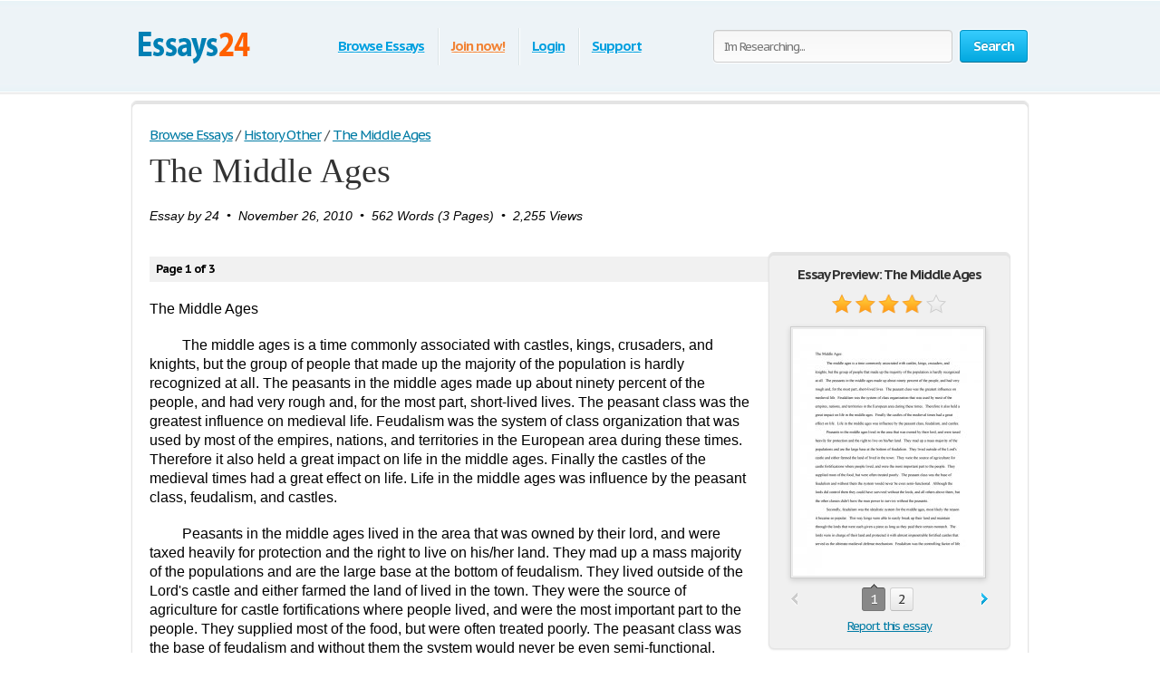

--- FILE ---
content_type: text/html; charset=UTF-8
request_url: https://www.essays24.com/essay/The-Middle-Ages/14224.html
body_size: 16962
content:
<!DOCTYPE html>
<html xmlns="http://www.w3.org/1999/xhtml" lang="en">
<head>
	<meta charset="utf-8">
	<meta name="viewport" content="width=device-width, initial-scale=1">
	<title>The Middle Ages - Research Paper</title>
	<meta name="description" content="Read this History Other Research Paper and over 74,000 other research documents. The Middle Ages. The Middle Ages The middle ages is a time commonly associated with castles, kings, crusaders, and knights, but the group of people that made up the majority of the population is hardly recognized at all. The peasants in the middle ages made up about ninety percent of the people, and..." />

	
        <style>@font-face{font-display: swap;font-family:'museo500';src:url('/i/fonts/museo500-regular.eot');src:url('/i/fonts/museo500-regular.eot?#iefix') format('embedded-opentype'), url('/i/fonts/museo500-regular.woff') format('woff'), url('/i/fonts/museo500-regular.ttf') format('truetype'), url('/i/fonts/museo500-regular.svg#museo500') format('svg');font-weight:normal;font-style:normal;} html{height:100%;} body{margin:0;color:#555;font:13px/18px 'PT Sans Caption',arial,sans-serif;background:#fff;height:100%;position:relative;letter-spacing:-0.08em;min-width:1000px;} header, nav, section, article, aside, footer{display:block} img{border-style:none;} a{color: #027ca5;outline:none;} a:hover{text-decoration:none;} input, textarea, select{font:100% 'PT Sans Caption',arial,sans-serif;vertical-align:middle;letter-spacing:-0.08em;} form, fieldset{margin:0;padding:0;border-style:none;} select{overflow:hidden;outline:none;height:34px;float:left;padding:6px 6px 6px 10px;border:1px solid #ccc;-moz-border-radius:4px;-webkit-border-radius:4px;border-radius:4px;background:#f7f7f7;background:-moz-linear-gradient(top, #fcfcfc, #f7f7f7);background:-webkit-linear-gradient(top, #fcfcfc, #f7f7f7);background:-o-linear-gradient(top, #fcfcfc, #f7f7f7);background:-ms-linear-gradient(top, #fcfcfc, #f7f7f7);background:linear-gradient(top, #fcfcfc, #f7f7f7);-pie-background:linear-gradient(top, #fcfcfc, #f7f7f7);position:relative;font-size:15px;color:#323232;letter-spacing:-0.05em;overflow:hidden;position:relative;line-height:34px;} select.error{border-color:#ff8080;background:#fbf3f3;background:-moz-linear-gradient(top, #fbf3f3, #f7eeee);background:-webkit-linear-gradient(top, #fbf3f3, #f7eeee);background:-o-linear-gradient(top, #fbf3f3, #f7eeee);background:-ms-linear-gradient(top, #fbf3f3, #f7eeee);background:linear-gradient(top, #fbf3f3, #f7eeee);-pie-background:linear-gradient(top, #fbf3f3, #f7eeee);} .container{width:100%;overflow:hidden;position:relative;min-height:100%;} .wrapper{width:990px;margin:0 auto;position:relative;padding:0 0 118px 0;} .header{position:relative;margin:0 -2000px 9px;padding:20px 2000px 0;height:80px;overflow:hidden;background-color: #edf3f7;border:1px solid #fff;-moz-box-shadow:0 0 3px rgba(0,0,0,0.25), inset 0 0 10px #e1f1f6;-webkit-box-shadow:0 0 3px rgba(0,0,0,0.25), inset 0 0 10px #e1f1f6;box-shadow:0 0 3px rgba(0,0,0,0.25), inset 0 0 10px #e1f1f6;} .logo{margin:4px 0 0 0;overflow:hidden;padding:0;display:block;background:url(/i/i/logo.png) no-repeat;width:140px;height:65px;text-indent:-9999px;float:left;} .logo-img{float:left;cursor:pointer;z-index:10;position:relative;margin:4px 0 0 0;} .logo-img>img{vertical-align:top;} .logo a{height:100%;display:block;} .radioArea,.checkboxArea{display:none;} .search-form{float:right;position:relative;padding:12px 0 0 0;z-index:10;} .search-form .text{float:left;height:34px;outline:none;border:1px solid #ccc;-moz-box-shadow:inset 0 1px 0 #eaeaea, 0 1px 1px #fff;-webkit-box-shadow:inset 0 1px 0 #eaeaea, 0 1px 1px #fff;box-shadow:inset 0 1px 0 #eaeaea, 0 1px 1px #fff;-moz-border-radius:4px;-webkit-border-radius:4px;border-radius:4px;background:#fcfcfc;background:-moz-linear-gradient(top, #f7f7f7, #fcfcfc);background:-webkit-linear-gradient(top, #f7f7f7, #fcfcfc);background:-o-linear-gradient(top, #f7f7f7, #fcfcfc);background:-ms-linear-gradient(top, #f7f7f7, #fcfcfc);background:linear-gradient(top, #f7f7f7, #fcfcfc);-pie-background:linear-gradient(top, #f7f7f7, #fcfcfc);width:240px;padding:0 11px;margin:0 8px 0 0;color:#898989;font-size:13px;position:relative;text-shadow:0 1px 0 #fff;} .search-form input[type=radio]{margin:4px 4px 0 0;padding:0;width:12px;height:12px;float:left;} .search-form label{line-height:19px;font-size:15px;color:#038fbe;float:left;margin:0 35px 0 0;} .search-form label span{border-bottom:1px dashed #038fbe;display:inline-block;vertical-align:top;line-height:18px;cursor:pointer;} .search-form label:hover span, .search-form label.active span{border:none;} .search-form .holder{overflow:hidden;} .search-form .text-active,.text-active{color:#000;} .search-form .c-button{float:left;} .navigation{text-align:center;position:relative;} .navigation>ul{margin:0;padding:10px 0 0 15px;list-style:none;display:inline-block;vertical-align:top;height:42px;font-weight:bold;font-size:15px;} .navigation>ul>li{float:left;height:36px;padding:3px 6px 2px;line-height:36px;background:url(/i/i/border01.png) repeat-y 0 0;text-shadow:1px 0 0 #fff;color:#fff;text-decoration:none;} .navigation>ul>li>span{display:block;height:34px;line-height:32px;position:relative;text-shadow:none;padding:1px 9px;} .navigation>ul>li.active>span{background:#009acc;padding:0 8px;background:-moz-linear-gradient(top, #0ab5ed, #009acc);background:-webkit-linear-gradient(top, #0ab5ed, #009acc);background:-o-linear-gradient(top, #0ab5ed, #009acc);background:-ms-linear-gradient(top, #0ab5ed, #009acc);background:linear-gradient(top, #0ab5ed, #009acc);-pie-background:linear-gradient(top, #0ab5ed, #009acc);-moz-box-shadow:0 1px 1px #fff;-webkit-box-shadow:0 1px 1px #fff;box-shadow:0 1px 1px #fff;-moz-border-radius:4px;-webkit-border-radius:4px;border-radius:4px;border:1px solid #0094c5;border-bottom-color:#006e92;} .navigation>ul>li:first-child{background:none;} .navigation>ul a{color:#009fdf;text-shadow:0 1px 1px #fff;} .navigation i{display:block;position:absolute;background:url(/i/i/arrow-nav.png) no-repeat;width:13px;height:9px;position:absolute;top:100%;left:50%;margin:0 0 0 -6px;} .footer{position:relative;height:117px;border-top:1px solid #ced7d9;background:#f2fcff;margin:-118px 0 0 0;} .footer .holder{overflow:hidden;position:relative;width:950px;margin:0 auto;padding:12px 20px 0;} .copyright{float:left;width:230px;margin:0 7px 0 0;padding:18px 0 0 0;} .footer-nav{float:left;background:url(/i/i/border01.png) repeat-y 0 0;padding:0 0 0 28px;min-height:90px;} .footer-nav ul{margin:0 0 0 8px;padding:18px 0 0 0;list-style:none;float:left;min-width:90px;} .footer-nav ul:first-child{margin:0;} .footer .box{background:url(/i/i/border01.png) repeat-y 0 0;padding:29px 0 0 30px;margin:0 0 0 30px;float:left;min-height:61px;} .social{position:relative;overflow:hidden;margin:0;padding:0;list-style:none;} .social li{float:left;height:32px;line-height:30px;margin:0 0 0 20px;} .social li:first-child{margin:0;} .social img{vertical-align:top;} .social a{color:#323232;} .social span{line-height:32px;text-decoration:underline;padding:0 0 0 10px;} .social a:hover span{text-decoration:none;} .c-button{position:relative;overflow:hidden;cursor:pointer;text-decoration:none;display:inline-block;vertical-align:top;color:#fff;-moz-box-shadow:0 1px 1px #fff;-webkit-box-shadow:0 0 1px 1px #fff;box-shadow:0 0 1px 1px #fff;letter-spacing:-0.05em;} .c-button>img{vertical-align:top;} .bold{font-weight:bold;} .c-button input{position:absolute;left:0;top:0;width:100%;height:100%;border:none;outline:none;background:url(/i/i/none.gif) repeat;font-size:0px;line-height:0px;overflow:hidden;text-indent:-9999px;margin:0;padding:0;cursor:pointer;} .big-button{height:34px;line-height:34px;-moz-border-radius:4px;-webkit-border-radius:4px;border-radius:4px;font-size:15px;padding:0 14px;} .save-icon{margin:7px 9px 0 0;display:inline-block;vertical-align:top;background:url(/i/i/save-ico.png) no-repeat;width:18px;height:19px;} .pdf-icon{margin:7px 9px 0 0;display:inline-block;vertical-align:top;background:url(/i/i/pdf-ico.png) no-repeat;width:18px;height:19px;} .zip-icon{margin:7px 9px 0 0;display:inline-block;vertical-align:top;background:url(/i/i/zip-ico.png) no-repeat;width:18px;height:19px;} .next-ico{margin:12px 0 0 3px;display:inline-block;vertical-align:top;background:url(/i/i/arrow-next.png) no-repeat;width:6px;height:10px;} .soc-icon{margin:5px 5px 0 0;} .small-button{height:24px;line-height:24px;-moz-border-radius:3px;-webkit-border-radius:3px;border-radius:3px;font-size:13px;padding:0 7px;} .blue-button{text-shadow:0 -1px 1px #0082ad;border:1px solid #0094c5;border-bottom-color:#006e92;background:#02a8df;background:-moz-linear-gradient(top, #36ccfe, #02a8df);background:-webkit-linear-gradient(top, #36ccfe, #02a8df);background:-o-linear-gradient(top, #36ccfe, #02a8df);background:-ms-linear-gradient(top, #36ccfe, #02a8df);background:linear-gradient(top, #36ccfe, #02a8df);-pie-background:linear-gradient(top, #36ccfe, #02a8df);} .blue-button:hover{background:#00a7df;background:-moz-linear-gradient(top, #0cbdf8, #00a7df);background:-webkit-linear-gradient(top, #0cbdf8, #00a7df);background:-o-linear-gradient(top, #0cbdf8, #00a7df);background:-ms-linear-gradient(top, #0cbdf8, #00a7df);background:linear-gradient(top, #0cbdf8, #00a7df);-pie-background:linear-gradient(top, #0cbdf8, #00a7df);} .blue-button:active{background:#009acd;background:-moz-linear-gradient(top, #0ab4ec, #009acd);background:-webkit-linear-gradient(top, #0ab4ec, #009acd);background:-o-linear-gradient(top, #0ab4ec, #009acd);background:-ms-linear-gradient(top, #0ab4ec, #009acd);background:linear-gradient(top, #0ab4ec, #009acd);-pie-background:linear-gradient(top, #0ab4ec, #009acd);} .orange-button{text-shadow:0 -1px 1px #db7600;border:1px solid #e27a00;border-bottom-color:#c16800;background:#ff9a16;background:-moz-linear-gradient(top, #ffc35c, #ff9a16);background:-webkit-linear-gradient(top, #ffc35c, #ff9a16);background:-o-linear-gradient(top, #ffc35c, #ff9a16);background:-ms-linear-gradient(top, #ffc35c, #ff9a16);background:linear-gradient(top, #ffc35c, #ff9a16);-pie-background:linear-gradient(top, #ffc35c, #ff9a16);} .orange-button:hover{background:#ff9a15;background:-moz-linear-gradient(top, #ffb83e, #ff9a15);background:-webkit-linear-gradient(top, #ffb83e, #ff9a15);background:-o-linear-gradient(top, #ffb83e, #ff9a15);background:-ms-linear-gradient(top, #ffb83e, #ff9a15);background:linear-gradient(top, #ffb83e, #ff9a15);-pie-background:linear-gradient(top, #ffb83e, #ff9a15);} .orange-button:active{background:#f08c09;background:-moz-linear-gradient(top, #ffb027, #f08c09);background:-webkit-linear-gradient(top, #ffb027, #f08c09);background:-o-linear-gradient(top, #ffb027, #f08c09);background:-ms-linear-gradient(top, #ffb027, #f08c09);background:linear-gradient(top, #ffb027, #f08c09);-pie-background:linear-gradient(top, #ffb027, #f08c09);} .green-button{text-shadow:0 -1px 1px #288d00;border:1px solid #329d09;border-bottom-color:#267b05;background:#ff9a16;background:-moz-linear-gradient(top, #47d80e, #33b100);background:-webkit-linear-gradient(top, #47d80e, #33b100);background:-o-linear-gradient(top, #47d80e, #33b100);background:-ms-linear-gradient(top, #47d80e, #33b100);background:linear-gradient(top, #47d80e, #33b100);-pie-background:linear-gradient(top, #47d80e, #33b100);} .green-button:hover{background:#32b100;background:-moz-linear-gradient(top, #39c900, #32b100);background:-webkit-linear-gradient(top, #39c900, #32b100);background:-o-linear-gradient(top, #39c900, #32b100);background:-ms-linear-gradient(top, #39c900, #32b100);background:linear-gradient(top, #39c900, #32b100);-pie-background:linear-gradient(top, #39c900, #32b100);} .green-button:active{background:#37c300;background:-moz-linear-gradient(top, #37c300, #2ea100);background:-webkit-linear-gradient(top, #37c300, #2ea100);background:-o-linear-gradient(top, #37c300, #2ea100);background:-ms-linear-gradient(top, #37c300, #2ea100);background:linear-gradient(top, #37c300, #2ea100);-pie-background:linear-gradient(top, #37c300, #2ea100);} .gray-button{text-shadow:0 1px 1px #fff;color:#323232;border:1px solid #d2d2d2;border-bottom-color:#bcbcbc;background:#e7e7e7;background:-moz-linear-gradient(top, #fdfdfd, #e7e7e7);background:-webkit-linear-gradient(top, #fdfdfd, #e7e7e7);background:-o-linear-gradient(top, #fdfdfd, #e7e7e7);background:-ms-linear-gradient(top, #fdfdfd, #e7e7e7);background:linear-gradient(top, #fdfdfd, #e7e7e7);-pie-background:linear-gradient(top, #fdfdfd, #e7e7e7);} .gray-button:hover{background:#e7e7e7;background:-moz-linear-gradient(top, #f9f9f9, #e7e7e7);background:-webkit-linear-gradient(top, #f9f9f9, #e7e7e7);background:-o-linear-gradient(top, #f9f9f9, #e7e7e7);background:-ms-linear-gradient(top, #f9f9f9, #e7e7e7);background:linear-gradient(top, #f9f9f9, #e7e7e7);-pie-background:linear-gradient(top, #f9f9f9, #e7e7e7);} .gray-button:active{background:#dbdbdb;background:-moz-linear-gradient(top, #ededed, #dbdbdb);background:-webkit-linear-gradient(top, #ededed, #dbdbdb);background:-o-linear-gradient(top, #ededed, #dbdbdb);background:-ms-linear-gradient(top, #ededed, #dbdbdb);background:linear-gradient(top, #ededed, #dbdbdb);-pie-background:linear-gradient(top, #ededed, #dbdbdb);} .red-button{text-shadow:0 1px 1px #fff;color:#900900;border:1px solid #d2d2d2;background:#e7e7e7;background:-moz-linear-gradient(top, #fdfdfd, #e7e7e7);background:-webkit-linear-gradient(top, #fdfdfd, #e7e7e7);background:-o-linear-gradient(top, #fdfdfd, #e7e7e7);background:-ms-linear-gradient(top, #fdfdfd, #e7e7e7);background:linear-gradient(top, #fdfdfd, #e7e7e7);-pie-background:linear-gradient(top, #fdfdfd, #e7e7e7);} .red-button:hover{background:#910900;border-color:#810800;color:#fff;text-shadow:-1px 1px 0 #720700;background:-moz-linear-gradient(top, #b00b00, #910900);background:-webkit-linear-gradient(top, #b00b00, #910900);background:-o-linear-gradient(top, #b00b00, #910900);background:-ms-linear-gradient(top, #b00b00, #910900);background:linear-gradient(top, #b00b00, #910900);-pie-background:linear-gradient(top, #b00b00, #910900);} .red-button:active{background:#820800;border-color:#810800;color:#fff;text-shadow:-1px 1px 0 #720700;background:-moz-linear-gradient(top, #9e0a00, #820800);background:-webkit-linear-gradient(top, #9e0a00, #820800);background:-o-linear-gradient(top, #9e0a00, #820800);background:-ms-linear-gradient(top, #9e0a00, #820800);background:linear-gradient(top, #9e0a00, #820800);-pie-background:linear-gradient(top, #9e0a00, #820800);} .gray-box,.white-box,.green-box,.blue-box,.purple-box{-moz-border-radius:6px;-webkit-border-radius:6px;border-radius:6px;position:relative;padding:3px 0 0 0;} .gray-box{background:#fafafa;border:1px solid #e4e4e4;-moz-box-shadow:inset 0 3px 0 #e4e4e4, 0 1px 2px rgba(0,0,0,0.10);-webkit-box-shadow:inset 0 3px 0 #e4e4e4, 0 1px 2px rgba(0,0,0,0.10);box-shadow:inset 0 3px 0 #e4e4e4, 0 1px 2px rgba(0,0,0,0.10);} .white-box{background:#fff;border:1px solid #e4e4e4;-moz-box-shadow:inset 0 3px 0 #e4e4e4, 0 1px 2px rgba(0,0,0,0.10);-webkit-box-shadow:inset 0 3px 0 #e4e4e4, 0 1px 2px rgba(0,0,0,0.10);box-shadow:inset 0 3px 0 #e4e4e4, 0 1px 2px rgba(0,0,0,0.10);} .green-box{background:#eeffe7;border:1px solid #c3ffab;-moz-box-shadow:inset 0 3px 0 #c3ffab, 0 1px 2px rgba(0,0,0,0.10);-webkit-box-shadow:inset 0 3px 0 #c3ffab, 0 1px 2px rgba(0,0,0,0.10);box-shadow:inset 0 3px 0 #c3ffab, 0 1px 2px rgba(0,0,0,0.10);} .blue-box{background:#f2fcff;border:1px solid #c7eaf5;-moz-box-shadow:inset 0 3px 0 #c7eaf5, 0 1px 2px rgba(0,0,0,0.10);-webkit-box-shadow:inset 0 3px 0 #c7eaf5, 0 1px 2px rgba(0,0,0,0.10);box-shadow:inset 0 3px 0 #c7eaf5, 0 1px 2px rgba(0,0,0,0.10);} .purple-box{background:#f0f3f9;border:1px solid #dce3ef;-moz-box-shadow:inset 0 3px 0 #dce3ef, 0 1px 2px rgba(0,0,0,0.10);-webkit-box-shadow:inset 0 3px 0 #dce3ef, 0 1px 2px rgba(0,0,0,0.10);box-shadow:inset 0 3px 0 #dce3ef, 0 1px 2px rgba(0,0,0,0.10);} .list{margin:0;padding:0 0 0 2px;list-style:none;overflow:hidden;} .list li, .list span{padding:0 0 0 21px;background:url(/i/i/tick01.png) no-repeat 0 6px;} .list span{display:block;} .list .active{font-weight:bold;color:#010101;margin:0 0 0 -2px;padding:0 0 0 23px;background:url(/i/i/tick02.png) no-repeat 0 3px;} .columns-holder{position:relative;margin:10px 0;} .columns-holder:after{clear:both;display:block;content:'';} .section-head{font-weight:normal;margin:9px 0 0 0;font-size:26px;line-height:47px;color:#038fbe;font-family:'museo500';letter-spacing:normal;} .aside .advertising{width:300px;height:600px;width:300px;height:600px;margin:0;} .content-box .promo-box{margin:20px 0 20px -15px;} .side-holder{position:relative;margin:0 0 27px 0;} .side-holder:after{display:block;content:'';clear:both;width:100%;height:0;visibility:hidden;} .side-holder .content{float:left;width:737px;} .side-holder .aside{float:right;width:243px;} .aside .box-head{font-size:18px;line-height:22px;font-weight:normal;margin:0 0 5px 0;font-family:'museo500';color:#323232;letter-spacing:normal;background:url(/i/i/border02.png) repeat-x 0 100%;padding:0 0 10px;} .aside-box{margin:0 0 10px 0;padding:17px 15px 16px;} .aside-box ul{list-style:none;} .documents-list{font-size:15px;line-height:24px;margin:0 0 16px 0;padding:0;} .subcategoryes{font-size:13px;line-height:16px;} .subcategoryes>li{margin:8px 0;} .aside-box .button-holder{margin:0 0 4px 0;text-align:center;} .aside-box .list{font-size:14px;line-height:16px;padding:5px 6px 10px 6px;} .aside-box .list>li{margin:0 0 11px 0;background-position:0 2px;} .events-list{margin:0;padding:0 10px 0 0;list-style:none;} .events-list>li{border-top:1px solid #ccc;padding:6px 0 0 0;margin:0 0 12px 0;} .events-list>li:first-child{border:none;padding:0;} .events-list .head{font-size:15px;line-height:24px;margin:0 0 4px 0;} .events-list p{margin:0;} .events-list .row{overflow:hidden;font-size:12px;line-height:21px;color:#585858;} .events-list .row .info{float:left;} .events-list .row .rating-holder{float:right;margin:5px 0 0 0;} .events-list.essays{padding:0;} .events-list.essays>li{margin:0 0 8px 0;} .content-box{padding:12px 19px;} h1{font-weight:normal;margin:9px 0 0 0;font-size:29px;padding:15px 0 0 0;line-height:32px;color:#038fbe;font-family:'museo500';letter-spacing:normal;} .content-box h1{padding-top:2px;} .breadcrumbs{margin:15px 0 0 0;padding:0;list-style:none;overflow:hidden;font-size:15px;line-height:19px;} .breadcrumbs>li{float:left;margin:0 4px 0 0;} .breadcrumbs a{margin:0 0 0 4px;} .breadcrumbs>li:first-child a{margin:0;} .category-item h2{font-size:16px;margin:0;font-weight:normal;line-height:19px;color:#000;} .category-item h1{line-height:45px;margin-top:7px; color: #333;} .paging-holder{background:#f6f6f6;border:1px solid #ccc;-moz-border-radius:4px;-webkit-border-radius:4px;border-radius:4px;position:relative;padding:9px;margin:19px 0 29px 0;} .paging-holder p{margin:4px 0 7px 0;font-size:15px;line-height:19px;} .paging-holder .row{overflow:hidden;font-size:15px;padding:5px 0;line-height:24px;} .paging-holder .row .title{float:left;margin:0 11px 0 0;} .paging{margin:0;padding:0;list-style:none;float:left;} .paging>li{float:left;margin:0 5px 0 0;position:relative;} .paging a, .paging .point{display:block;position:relative;height:24px;line-height:24px;text-decoration:none;font-size:15px;color:#323232;text-shadow:0 1px 0 #fff;-moz-border-radius:3px;-webkit-border-radius:3px;border-radius:3px;border:1px solid #d2d2d2;border-bottom:1px solid #bcbcbc;background:#e7e7e7;background:-moz-linear-gradient(top, #fcfcfc, #e7e7e7);background:-webkit-linear-gradient(top, #fcfcfc, #e7e7e7);background:-o-linear-gradient(top, #fcfcfc, #e7e7e7);background:-ms-linear-gradient(top, #fcfcfc, #e7e7e7);background:linear-gradient(top, #fcfcfc, #e7e7e7);-pie-background:linear-gradient(top, #fcfcfc, #e7e7e7);padding:0 7px;min-width:10px;text-align:center;-moz-box-shadow:0 1px 1px #fff;-webkit-box-shadow:0 1px 1px #fff;box-shadow:0 1px 1px #fff;} .paging a:hover{background:#e7e7e7;background:-moz-linear-gradient(top, #f9f9f9, #e7e7e7);background:-webkit-linear-gradient(top, #f9f9f9, #e7e7e7);background:-o-linear-gradient(top, #f9f9f9, #e7e7e7);background:-ms-linear-gradient(top, #f9f9f9, #e7e7e7);background:linear-gradient(top, #f9f9f9, #e7e7e7);-pie-background:linear-gradient(top, #f9f9f9, #e7e7e7);} .paging a:active{background:#dbdbdb;background:-moz-linear-gradient(top, #ededed, #dbdbdb);background:-webkit-linear-gradient(top, #ededed, #dbdbdb);background:-o-linear-gradient(top, #ededed, #dbdbdb);background:-ms-linear-gradient(top, #ededed, #dbdbdb);background:linear-gradient(top, #ededed, #dbdbdb);-pie-background:linear-gradient(top, #ededed, #dbdbdb);} .paging a i{position:absolute;width:9px;height:5px;position:absolute;left:50%;margin:0 0 0 -4px;display:block;z-index:10;} .paging a .bottom{top:100%;background:url(/i/i/paging-mark.png) no-repeat 0 -6px;} .paging a .top{bottom:100%;background:url(/i/i/paging-mark.png) no-repeat 0 0;} .paging .active a{-pie-background:none;background:#888;color:#fff;text-shadow:0 1px 0 #666;border-color:#777;border-top:1px solid #585858;position:relative;border-radius:3px;} .top-paging.paging .active a{border-bottom:1px solid #585858;border-top:1px solid #777;} .paging .prev a, .paging .next a{background:none;border:none;color:#038fbe;text-decoration:underline;box-shadow:none;-pie-background:none;} .paging .prev{margin:0 10px 0 0;} .paging .next{margin:0 0 0 5px;} .paging .prev a{padding:0 0 0 12px;-pie-background:none;background:url(/i/i/prev.png) no-repeat 0 5px;} .paging .next a{padding:0 13px 0 0;-pie-background:none;background:url(/i/i/next.png) no-repeat 100% 5px;} .paging .prev a:hover, .paging .next a:hover{text-decoration:none;} .paging .prev.disabled a,.paging .next.disabled a{text-decoration:none;color:#bbb;cursor:default;} .paging .prev.disabled a{background-position:0 -21px;} .paging .next.disabled a{background-position:100% -21px;} .content-box .search-form{float:none;overflow:hidden;padding:0;} .content-box .search-form .text{float:left;width:585px;margin:0;} .content-box .search-form .c-button{float:right;margin:0;} .content-box .search-form .row{overflow:hidden;margin:0 0 8px 0;} .content-box .search-form a{font-size:15px;line-height:19px;color:#038fbe;} i.i_last_up{display:block;margin-right:10px;text-align:right;color:silver;} .paper{color:#000;} .paper-list{margin:15px 0 49px;padding:0;list-style:none;} .paper-list>li{position:relative;overflow:hidden;border-top:1px solid #ccc;padding:33px 0 0 0;margin:0 0 18px 0;} .paper-list>li:first-child{padding:0;border:none;} .paper-list .paper{float:left;width:130px;height:168px;overflow:hidden;float:left;border:1px solid #ccc;margin:4px 0 0 0;} .paper-list .paper img{vertical-align:top;} .paper-list .description{margin:0 0 0 160px;} .paper-list h3, .paper-list h2{font-weight:normal;margin:0 0 6px 0;font-size:21px;line-height:24px;color:#038fbe;font-family:'museo500';letter-spacing:normal;} .paper-list h3 a{color: #005f80;} .paper-list .description>p{margin:0 0 9px 0;font-size:16px;line-height:19px;color:#000;} .paper-list .info{font-size:16px;line-height:22px;} .rating-holder{width:126px;height:22px;background:url(/i/i/star-b.png) no-repeat 0 0;display:inline-block;vertical-align:top;margin:0 0 0 6px;position:relative;} .rating-holder.small{width:69px;height:12px;margin:0;background:url(/i/i/star-s.png) no-repeat 0 0;} .rating-holder .rating{height:22px;background:url(/i/i/star-b.png) no-repeat 0 -22px;display:block;} .rating-holder .rating ul{margin:0;padding:0;list-style:none;position:absolute;width:126px;height:22px;left:0;top:0;} .rating-holder .rating ul li{float:left;width:22px;height:22px;margin:0 0 0 4px;cursor:pointer;} .rating-holder .rating ul li:first-child{margin:0;} .rating-holder.small .rating{height:12px;background:url(/i/i/star-s.png) no-repeat 0 -12px;} .paper-list .info .author{margin:0 0 0 10px;} .paper-list .button-holder{overflow:hidden;padding:12px 0 2px 0;line-height:36px;} .paper-list .button-holder .c-button{float:left;margin:0 15px 5px 0} .paper-list .saved,.paper .saved{font-weight:bold;padding:0 0 0 17px;background:url(/i/i/arrow01.png) no-repeat 0 14px;font-size:16px;color:#555;display:inline-block;margin:0;} .paper .row .saved{background:#fff url(/i/i/arrow01.png) no-repeat 0 5px;font-size:16px;margin:8px 0 0 0;} .gallery-holder{position:relative;} .gallery-holder .gallery{width:212px;height:274px;position:relative;padding:0;list-style:none;border:1px solid #ccc;padding:1px;margin:14px -2px 5px;-moz-box-shadow:0 2px 6px rgba(0,0,0,0.15);-webkit-box-shadow:0 2px 6px rgba(0,0,0,0.15);box-shadow:0 2px 6px rgba(0,0,0,0.15);} .gallery-holder .gallery>li{position:absolute;width:100%;height:100%;left:1px;top:1px;display:none;} .gallery-holder .gallery>li>img{vertical-align:top;border:1px solid #eaeaea;} .gallery-holder .gallery .zoom{overflow:hidden;text-decoration:none;text-indent:-9999px;display:block;background:url(/i/i/zoom.png) no-repeat 50% 50%;width:100%;height:100%;position:absolute;left:0;top:0;display:none;z-index:10;} .gallery-holder .gallery>li:hover .zoom{display:block;} .gallery-holder .switch-holder{overflow:hidden;margin:0 -2px 8px;position:relative;} .switch-holder .prev,.switch-holder .next{margin:11px 0 0 0;display:block;width:9px;height:15px;text-indent:-9999px;overflow:hidden;text-decoration:none;} .switch-holder .prev{background:url(/i/i/prev.png) no-repeat 0 0;float:left;} .switch-holder .next{background:url(/i/i/next.png) no-repeat 0 0;float:right;} .switch-holder .prev.disabled{background-position:0 -26px;} .switch-holder .next.disabled{background-position:100% -26px;} .switch-holder .paging{margin:0;float:none;padding:5px 0 0 0;width:9999px;} .switch-holder .holder{position:relative;margin:0 17px;overflow:hidden;} .switch-holder .paging>li{margin:0 0 0 5px;} .switch-holder .paging>li a{min-width:20px;padding:0 2px;} .switch-holder .paging li:first-child{margin:0;} .switch-holder .paging>li.active a i{position:absolute;bottom:100%;background:url(/i/i/paging-mark.png) no-repeat 0 0;} .star-holder{overflow:hidden;} .star-holder .star-rating-control{float:left;} .star-holder .count{float:right;font-size:15px;line-height:19px;margin:6px 0 0 0;} .star-holder .radioAreaChecked, .star-holder .radioArea{display:none !important;} div.rating-cancel, div.star-rating{margin:3px 4px 0 0;float:left;width:22px;height:22px;text-indent:-999em;cursor:pointer;display:block;background:transparent;overflow:hidden} div.rating-cancel{margin:0;width:0;} div.star-rating a{background:url(/i/i/star01.png) no-repeat 0 0;} div.rating-cancel a,div.star-rating a{display:block;width:22px;height:22px;height:100%;border:0} div.star-rating-on a{background:url(/i/i/star01.png) no-repeat 0 100%;} div.star-rating-hover a{background-position:0 100%;} div.star-rating-readonly a{cursor:default !important} div.star-rating{background:transparent!important;overflow:hidden!important} .info-block{font-size:13px;line-height:24px;border-top:1px solid #ccc;border-bottom:1px solid #ccc;margin:13px 0 14px 0;padding:6px 0 10px 0;} .info-block p{margin:0;} .soc-list{margin:0 0 0 -10px;padding:0;list-style:none;overflow:hidden;position:relative;} .soc-list li{margin:0 0 5px 10px;float:left;} .soc-list li img{vertical-align:top;} .paper h1{padding-top:0;color:#333; font-size:38px; line-height: 42px; font-family: Georgia, Times, 'Times New Roman', serif;} .head-line{position:relative;overflow:hidden;} .head-line .soc-list{float:right;margin-top:10px;} div.aside-box > ul.soc-list{display:table-caption;} .paper p{margin:19px 0;font-size:16px;line-height:21px;} .paper .holder{position:relative;overflow:hidden;} .paper .holder .l-col{float:left;height:280px;margin:0 20px 0 0;} .paper .holder .l-col .advertising{width:336px;height:280px;} .paper .holder .r-col .advertising{width:200px;height:90px;margin:17px 0 0 0;} .paper .holder .r-col{position:relative;margin:0;float:left;} .paper .holder .row{position:relative;overflow:hidden;padding:0 0 15px 0;} .paper .holder .row .c-button{float:left;margin:0 15px 0 0;} .paper .tab-holder{background:#fcfcfc;background:-moz-linear-gradient(top, #f7f7f7, #fcfcfc);background:-webkit-linear-gradient(top, #f7f7f7, #fcfcfc);background:-o-linear-gradient(top, #f7f7f7, #fcfcfc);background:-ms-linear-gradient(top, #f7f7f7, #fcfcfc);background:linear-gradient(top, #f7f7f7, #fcfcfc);-pie-background:linear-gradient(top, #f7f7f7, #fcfcfc);border:1px solid #ccc;-moz-border-radius:4px;-webkit-border-radius:4px;border-radius:4px;position:relative;margin:32px 0 29px;padding:0 19px 8px;} .paper .tab-holder .head-box{overflow:hidden;padding:5px 0 7px 0;line-height:24px;} .paper .tab-holder .title{float:left;letter-spacing:-0.02em;margin:0 25px 0 0;color:#555;font-size:15px;} .paper .tab-holder .tab-control{float:left;margin:0;padding:0;list-style:none;} .paper .tab-holder .tab-control li{float:left;text-transform:uppercase;height:24px;line-height:24px;padding:1px 9px;letter-spacing:normal;position:relative;} .paper .tab-holder .tab-control .active{background:#009acc;padding:0 8px;background:#888;-moz-box-shadow:0 1px 1px #fff;-webkit-box-shadow:0 1px 1px #fff;box-shadow:0 1px 1px #fff;-moz-border-radius:4px;-webkit-border-radius:4px;border-radius:4px;border:1px solid #777;border-bottom-color:#585858;} .paper .tab-holder .tab-control .active a{text-decoration:none;color:#fff;} .paper .tab-holder .tab-control i{display:none;position:absolute;background:url(/i/i/paging-mark.png) no-repeat 0 -6px;width:9px;height:5px;position:absolute;top:100%;left:50%;margin:0 0 0 -3px;} .paper .tab-holder .tab-control .active i{display:block;} .paper .tab-holder .tab{overflow: hidden;background:#fcfcfc;background:-moz-linear-gradient(top, #f7f7f7, #fcfcfc);background:-webkit-linear-gradient(top, #f7f7f7, #fcfcfc);background:-o-linear-gradient(top, #f7f7f7, #fcfcfc);background:-ms-linear-gradient(top, #f7f7f7, #fcfcfc);background:linear-gradient(top, #f7f7f7, #fcfcfc);-pie-background:linear-gradient(top, #f7f7f7, #fcfcfc);border:1px solid #ccc;-moz-border-radius:4px;-webkit-border-radius:4px;border-radius:4px;position:relative;padding:15px 15px 20px;font-size:15px;line-height:19px;display:none;color:#555;} .comments-box img{vertical-align:top;} .comments-box{margin:0 0 49px 0;} .search-result h1{padding-top:0;margin-bottom:19px; color: #333;} div.paper>div{overflow-x:hidden;} .aside select{width:211px;margin:10px 0 20px;} .aside-box .ui-selectmenu{margin:10px 0 20px 0;} table{border-collapse:collapse;width:100%;-moz-border-radius:4px;-webkit-border-radius:4px;border-radius:4px;position:relative;overflow:hidden;margin:0 0 9px 0;} table tr:first-child td:first-child,table tr:first-child th:first-child{-moz-border-radius:4px 0 0 0;-webkit-border-radius:4px 0 0 0;border-radius:4px 0 0 0;} table tr:first-child td:last-child,table tr:first-child th:last-child{-moz-border-radius:0 4px 0 0;-webkit-border-radius:0 4px 0 0;border-radius:0 4px 0 0;} table tr:last-child td:first-child,table tr:last-child th:first-child{-moz-border-radius:0 0 0 4px;-webkit-border-radius:0 0 0 4px;border-radius:0 0 0 4px;} table tr:last-child td:last-child,table tr:last-child th:last-child{-moz-border-radius:0 0 4px 0;-webkit-border-radius:0 0 4px 0;border-radius:0 0 4px 0;} table td,table th{background-image:url(/i/i/border01.png);background-position:0 0;background-repeat:repeat-y;padding:6px 10px;line-height:17px;overflow:hidden;} table td{text-align:center;vertical-align:middle;color:#000;border-bottom:1px solid #fff;} table th{border-bottom:1px solid #ccc;line-height:16px;padding:5px 10px;} table td:first-child,table th:first-child{background-image:none;} table .odd-row td,table .odd-row th{background-color:#f7f7f7;} table .odd-row td{border-bottom:1px solid #f7f7f7;} table .rating-holder{display:inline-block;vertical-align:middle;float:none;} table .name{text-align:left;} table .title{width:260px !important;} table.account-table .title{width:200px !important;} .aligne-left{text-align:left;} .aligne-right{text-align:right;} .user-table{width:50%;margin:0 0 34px 0;} .user-table td{color:#009fdf;text-align:left;} .user-table td strong{font-size:15px;color:#555;} table .checked td{background-color:#e5faff;border-bottom-color:#fff;} *+html .user-page .button-holder form{display:inline;} .head-line .info-row{font-size:15px;line-height:19px;color:#666;font-family:'PT Sans Caption',arial,sans-serif;display:inline-block;vertical-align:middle;margin:0 0 0 20px;} .content-holder{padding:11px 20px;margin:0 0 30px 0;} .content-holder h1{margin-top:2px;} .c-button .next{margin:12px 0 0 4px;} .c-button .facebook-icon{margin:5px 10px 0 -9px;display:inline-block;vertical-align:top;width:24px;height:24px;background:url(/i/i/social.png) no-repeat 0 0;} .c-button .google-icon{margin:5px 10px 0 -9px;display:inline-block;vertical-align:top;width:24px;height:24px;background:url(/i/i/social.png) no-repeat 0 -52px;} .c-button .twitter-icon{margin:5px 10px 0 -9px;display:inline-block;vertical-align:top;width:24px;height:24px;background:url(/i/i/social.png) no-repeat 0 -26px;} .content-holder .promo-block{margin:17px 0 4px 0;} .file.hover .orange-button{background:#ff9a15;background:-moz-linear-gradient(top, #ffb83e, #ff9a15);background:-webkit-linear-gradient(top, #ffb83e, #ff9a15);background:-o-linear-gradient(top, #ffb83e, #ff9a15);background:-ms-linear-gradient(top, #ffb83e, #ff9a15);background:linear-gradient(top, #ffb83e, #ff9a15);-pie-background:linear-gradient(top, #ffb83e, #ff9a15);} .error{color:#f51717;font-size:15px;line-height:24px;} .successfull{color:#33b500;} .message-box{display:inline-block;vertical-align:top;line-height:34px;} .rating-block .text{line-height:24px;display:inline-block;vertical-align:top;margin:0 0 0 5px;letter-spacing:-0.05em;font-size:14px;} .rating-block{white-space:nowrap;} .cardholder-details{position:relative;margin:0 0 8px 0;} .w200{width:200px !important;} .w60{width:60px !important;} .w80{width:80px !important;} .cvc{width:40px !important;} .cvc-row:after{display:block;height:0;clear:both;content:'';width:100%;} .popover{position:absolute;z-index:1000;width:100%;height:100%;left:-9999px;top:-9999px;} .popover .bg{position:absolute;width:100%;height:100%;left:0;top:0;background:#000;opacity:0.75;} .popover .close{position:fixed;right:24px;top:20px;z-index:10;display:block;text-indent:-9999px;overflow:hidden;background:url(/i/i/close.png) no-repeat;width:15px;height:15px;} .popover .popup{width:800px;position:absolute;left:50%;margin:0 0 0 -400px;top:0;} .popover .title{color:#fff;font-size:30px;line-height:32px;margin:0 0 1px 36px;font-weight:normal;} .popover-gallery{position:relative;} .popover-gallery .gallery{margin:0;padding:0;list-style:none;} .popover-gallery .gallery img{vertical-align:top;} .popover-gallery .gallery > li{margin:20px 0 0 0;position:relative;} .popover-gallery .gallery > li:first-child{margin:0;} .popover-gallery .pager{position:absolute;bottom:20px;color:#fff;font-size:13px;height:30px;line-height:30px;width:120px;text-align:center;border-radius:2px;position:absolute;z-index:100;left:50%;margin:0 0 0 -60px;background:url(/i/i/bg.png) repeat;opacity:0;} .popover-gallery .pager em{font-style:normal;} .popover-gallery .blur-popup{position:absolute;top:50%;left:50%;width:210px;padding:18px 15px 19px;margin:-140px 0 0 -120px;z-index:300;text-align:center;background:#f9fff6;box-shadow:1px 1px 2px rgba(0,0,0,0.1);display:none;} .popover-gallery .blur-popup .head{font-size:18px;line-height:22px;font-weight:normal;margin:0 0 5px 0;font-family:'museo500';color:#323232;letter-spacing:normal;border-bottom:1px solid #ccc;padding:0 0 8px;text-align:left;} .popover-gallery .blur-popup .list{font-size:14px;line-height:16px;padding:5px 6px 10px 6px;text-align:left;} .popover-gallery .blur-popup .list>li{margin:0 0 11px 0;background-position:0 2px;} .scrollbar{background:none;position:absolute;right:-13px;top:0;width:8px;z-index:110;height:100%;opacity:0;} .scrollbar:hover{opacity:1 !important;} .scrollbar .handle{background:none repeat scroll 0 0 #777;cursor:pointer;top:-1px;position:absolute;width:100%;right:-1px;height:160px;border-radius:2px;border:1px solid #323232;} .scrollbar .handle .mousearea{height:100%;left:-10px;position:absolute;top:0;width:22px;border-radius:4px;} .w-scroll{height:1100px;position:relative;z-index:20;} .load-ico{position:absolute;} .button-load{padding-left:34px !important;display:inline-block;} .button-load .load-ico{display:block;} .load-ico{width:16px;height:16px;position:absolute;left:13px;top:9px;display:none;} .blue-button .load-ico{background:url(/i/i/loader-blue.gif) no-repeat;} .green-button .load-ico{background:url(/i/i/loader-green.gif) no-repeat;} .orange-button .load-ico{background:url(/i/i/loader-orange.gif) no-repeat;} .gray-button .load-ico{background:url(/i/i/loader-gray.gif) no-repeat;} .gray-button2{background:url(/i/i/loader-gray2.gif) no-repeat;padding-left:20px;} .red-button .load-ico{background:url(/i/i/loader-red.gif) no-repeat;} .button-load .load-ico{display:block;} .button-load .next-ico{display:none;} .blur-mask{background:#000 url(/i/i/popover-loader.gif) no-repeat 50% 20%;position:absolute;left:0;top:0;width:100%;height:100%;z-index:200;} .popover-loader{position:absolute;left:0;top:0;width:100%;height:100%;z-index:299;} .blur-holder{position:relative;} .blur-holder>img{visibility:hidden;} .paging-hidden{display:none;} .ajax-loader-ico{padding:14px 0 0 0;} .long_ajax{display:none;float:left;background:url(/i/i/ajax-loader-long.gif) no-repeat 0px 11px;padding-left:137px;padding-top:10px;height:25px;} .essays-table4{width:450px;margin-right:20px;float:left;} a>span.dl_format{text-transform:uppercase;} div.paper_premium_full{padding:6px 7px 4px 27px;margin:9px 0px 0px;background:#F1F1F1;font-size:13px;border:1px solid #f0c36d;background:#f9edbe url('/i/i/star-16.png') no-repeat 7px 6px;} div.paper_premium_info{padding:3px 7px 0px 27px;margin:0px 0px 3px;background:#F1F1F1;font-size:13px;border:1px solid #f0c36d;background:#f9edbe url('/i/i/star-16.png') no-repeat 7px 6px;} div.paper_show_first_page{padding:5px 7px;margin:15px 0px 0px;background:#F1F1F1;} div.paper_continue_full{padding:10px 7px;margin:15px 0px 22px;background:#F1F1F1;font-size:14px;} form#id_delete_form select, form#id_unsubscr_form select{height:36px;} div.essays_page ul{float:left;list-style-type:none;padding-left:10px;} div.essays_page ul li{font:20px/35px 'PT Sans Caption',arial,sans-serif} div.clear{clear:both;} .dl_button{padding:0 0 15px 0;margin:0;float:left;width:160px;} div.aside-box>ul.essays>li>p{overflow-x:hidden;} .txt-icon{margin:7px 9px 0 0;display:inline-block;vertical-align:top;background:url('/i/i/txt-icon.png') no-repeat left top;width:18px;height:19px;} .docx-icon{margin:7px 9px 0 0;display:inline-block;vertical-align:top;background:url('/i/i/doc-icon.png') no-repeat left top;width:18px;height:19px;} .odt-icon{margin:7px 9px 0 0;display:inline-block;vertical-align:top;background:url('/i/i/odt-icon.png') no-repeat left top;width:18px;height:19px;} .rtf-icon{margin:7px 9px 0 0;display:inline-block;vertical-align:top;background:url('/i/i/rtf-icon.png') no-repeat left top;width:18px;height:19px;} .save-paper-load-icon{margin:7px 9px 0 0;display:inline-block;vertical-align:top;background:url(/i/i/ajax-loader-save-paper.gif) no-repeat center center;width:18px;height:19px;} .save-button{} .tab p{font-family:tahoma,arial,sans-serif !important;margin:0 0 0 0 !important;} .paper p{font-family:georgia,arial,sans-serif;letter-spacing:normal;text-indent:36px;} p.text_body_p_unindent{text-indent:0px;} div.tab-holder>.tab>p{text-indent:0px;} .navigation>ul li.active a{color:#fff !important;text-shadow:0 0 0 transparent !important;} .logout-link{float:right;font-family:'PT Sans Caption',arial,sans-serif;font-size:15px;line-height:35px;} .msg_old_pwd.message, form.form_ajax span.message{display:inline-block;color:#f50707;font-size:15px;line-height:34px;margin:0 0 0 14px;} .row .message{display:inline-block;color:#f50707;font-size:15px;line-height:34px;margin:0 0 0 14px;} .no-select{-webkit-touch-callout:none;-webkit-user-select:none;-khtml-user-select:none;-moz-user-select:none;-ms-user-select:none;user-select:none;} .incorrect-UP{font-size:15px;line-height:30px;color:#f50707;} .success-UP{font-size:15px;line-height:30px;color:#0ba869;} #w_p_accordion{height:128px;overflow:hidden;} form#adv_search_form a.c-button{margin-top:8px;} #w_p_accordion h3:focus{outline:none!important;} .collapse, .expand{float:left;width:20px;} #w_p_accordion h3{color:#038fbe;text-decoration:underline;cursor:pointer;background:none;} #w_p_accordion h3:hover{text-decoration:none;} #w_p_accordion .h3active{color:rgb(50, 50, 50);text-decoration:none;background:url(/i/i/border02.png) repeat-x 0 100%;}</style>
        <style>body{min-width:320px;} .wrapper{min-width:320px;max-width:990px;width:100%;} @media (max-width:991px){ .white-box{border:none;-webkit-box-shadow:none;box-shadow:none;} } @media (max-width:991px){ .gray-box, .green-box, .blue-box, .purple-box{border:none;-webkit-box-shadow:none;box-shadow:none;-webkit-border-radius:0;border-radius:0;} } @media (max-width:480px){ .complete_top{height:auto !important;padding:8px 0px 8px 0px !important;} } @media (max-width:991px){ .header{display:-webkit-box;display:-webkit-flex;display:-ms-flexbox;display:flex;-webkit-flex-wrap:wrap;-ms-flex-wrap:wrap;flex-wrap:wrap;height:auto;padding-bottom:7px;background-size:150px auto;} .header .logo, .header .logo-img, .header .navigation{-webkit-flex-shrink:0;-ms-flex-negative:0;flex-shrink:0;-webkit-box-ordinal-group:1;-webkit-order:0;-ms-flex-order:0;order:0;width:50%;} .header .logo ul > li, .header .navigation ul > li{padding:3px 4px 2px;} .header .search-form{-webkit-box-ordinal-group:2;-webkit-order:1;-ms-flex-order:1;order:1;-webkit-flex-shrink:0;-ms-flex-negative:0;flex-shrink:0;width:100%;margin-left:10px;position:static;padding-top:10px;-webkit-box-sizing:border-box;box-sizing:border-box;} } @media (max-width:767px){ .header .search-form .c-button{height:32px;} } @media (max-width:767px){ .header{display:block;text-align:center;height:auto;max-height:auto;overflow:visible;padding-bottom:7px;padding-top:10px;margin-top:0;} .header .logo, .header .navigation{width:auto;} .header .logo{float:none;display:inline-block;height:46px;margin-top:0;width:100%;position:relative;top:0;background-position:center;background-size:contain;} .header .logo-img{float:none;width:auto;display:inline-block;margin:0;height:51px;} } .header .search-open{display:none;} @media (max-width:767px){ .header .search-open{display:block;position:absolute;right:2020px;top:23px;width:20px;height:20px;background:url(/i/i/search.png) no-repeat right 0;cursor:pointer;-webkit-transition:all .4s linear 0.1s;transition:all .4s linear 0.1s;} .header .search-open.active{opacity:0.6;} } @media (max-width:1199px){ .header .search-form{padding-right:15px;} } @media (max-width:991px){ .header .search-form .text{width:-webkit-calc(100% - 122px);width:calc(100% - 122px);} } @media (max-width:767px){ .header .search-form{display:none;float:none;width:100%;margin-left:0;left:0;position:relative;right:0;left:0;top:0;padding:7px 0 5px 14px;} .header .search-form .text{width:-webkit-calc(100% - 100px);width:calc(100% - 100px);} } @media (min-width:768px){ .header .search-form{display:block !important;} } @media (max-width:767px){ .header .burger{width:25px;height:25px;position:absolute;left:2015px;top:24px;cursor:pointer;z-index:200;-webkit-transition:all .4s linear 0.1s;transition:all .4s linear 0.1s;} .header .burger.active span{position:relative;z-index:2;} .header .burger.active span:first-child{-webkit-transform:rotate(45deg);-ms-transform:rotate(45deg);transform:rotate(45deg);top:7px;} .header .burger.active span:nth-child(2){opacity:0;} .header .burger.active span:last-child{-webkit-transform:rotate(-45deg);-ms-transform:rotate(-45deg);transform:rotate(-45deg);top:-7px;} .header .burger span{display:block;width:25px;height:2px;background:#038fbe;-webkit-transition:all .4s ease;transition:all .4s ease;} .header .burger span:nth-child(2){margin:5px 0;} } @media (max-width:991px){ .header .navigation{float:right;} } @media (max-width:767px){ .header .navigation{text-align:left;display:inline-block;height:0;max-height:0;width:200px;float:none;position:absolute;z-index:11;top:65px;left:2013px;overflow:hidden;background:#fff;-webkit-box-shadow:0 6px 20px rgba(0, 0, 0, 0.1);box-shadow:0 6px 20px rgba(0, 0, 0, 0.1);-webkit-border-radius:5px;border-radius:5px;-webkit-transition:all .4s ease-in;transition:all .4s ease-in;} .header .navigation.active{height:auto;max-height:1000px;} .header .navigation i{display:none;} } .header .navigation > ul{padding-left:8px;} @media (max-width:991px){ .header .navigation > ul{float:right;padding-right:15px;padding-left:0;} } @media (max-width:767px){ .header .navigation > ul{float:none;height:auto;display:inline-block;width:192px;padding-left:4px;padding-right:4px;} } @media (max-width:767px){ .header .navigation > ul li{float:none;background:none;} } @media (max-width:480px){ .header .navigation > ul li{padding:3px 0;margin-left:3px;background:none;} .header .navigation > ul li span{padding:1px 5px;} } @media (max-width:991px){ div.essays_page ul{width:33.333%;-webkit-box-sizing:border-box;box-sizing:border-box;} } @media (max-width:767px){ div.essays_page ul{width:50%;} } @media (max-width:480px){ div.essays_page ul{width:100%;} } @media (max-width:991px){ .main .side-holder .content, .main .side-holder .aside{width:-webkit-calc(100% - 6px);width:calc(100% - 6px);margin:0 3px;} } @media (min-width:992px) and (max-width:1030px){ .main .side-holder .aside{width:238px;} } @media (max-width:991px){ .main .side-holder .aside{margin-top:10px;} } @media (max-width:991px){ .main .side-holder .aside #update_tip{right:-18% !important;left:auto !important;} } @media (max-width:767px){ .main .side-holder .aside #update_tip{right:-25% !important;} } @media (max-width:520px){ .main .side-holder .aside #update_tip{right:-35% !important;} } @media (max-width:375px){ .main .side-holder .aside #update_tip{right:-41% !important;} } @media (max-width:991px){ .main .side-holder .aside .aside-box .gallery-holder{text-align:center;} } @media (max-width:991px){ .main .side-holder .aside .aside-box .gallery-holder .gallery{margin:0 auto;} } @media (max-width:991px){ .main .side-holder .aside .aside-box .switch-holder{margin-top:10px;width:215px;display:inline-block;} } @media (max-width:991px){ .main .side-holder .aside .aside-box .rating-block{text-align:center;} } .main .side-holder .aside .aside-box > p{text-align:center;} @media (max-width:767px){ .paper h1{font-size:32px; line-height: 34px;} } @media (max-width:620px){ .paper h1{font-size:28px; line-height: 30px;} } @media (max-width:480px){ .paper h1{font-size:26px; line-height: 28px;} } @media (max-width:480px){ .content-holder h1{font-size:20px;} } @media (max-width:767px){ .payment_logos > span{float:none !important;margin:0 0 15px 0 !important;text-align: center;} } @media (max-width:767px){ .content .head-line .soc-list{margin-top:0;} } @media (max-width:480px){ .content .head-line .soc-list{float:none;display: none;} } @media (max-width:767px){ .content .breadcrumbs{margin-top:0;} } @media (max-width:480px){ .content .breadcrumbs{float:none; font-size: 13px;} } @media (max-width:767px){ .content .paper-list li .paper{display:none;} .content .paper-list li .description{margin-left:0;} } @media (max-width:480px){ .content .paper-list .info .author{display:block;margin-left:0;} } .content .paper .continue_download{font-size:14px;padding:10px 7px;margin:15px 0 22px;background:#f1f1f1;} @media (max-width:620px){ .content .paper .continue_download{display:-webkit-box;display:-webkit-flex;display:-ms-flexbox;display:flex;-webkit-box-orient:vertical;-webkit-box-direction:reverse;-webkit-flex-direction:column-reverse;-ms-flex-direction:column-reverse;flex-direction:column-reverse;text-align:center;padding:15px 7px;} } .content .paper .continue_download .download_text{float:right;} @media (max-width:620px){ .content .paper .continue_download .download_text{float:none;} } @media (max-width:480px){ .content .paper .continue_download .download_text > span{display:block;} } @media (max-width:480px){ .content .paper .continue_download .download_text > span:first-child{margin-bottom:-10px;} } @media (max-width:620px){ .content .paper .continue_download > a{float:none;display:block;margin-bottom:10px;} } @media (max-width:767px){ .content .paper .holder{height:auto !important;} } @media (max-width:480px){ .content .paper .holder .r-col{width:100%;} } @media (max-width:480px){ .content .paper .holder .r-col .orange-button.bold.fixed{text-align:center;position:fixed;bottom:0;left:0;width:100%;z-index:1000;-webkit-border-radius:0;border-radius:0;margin:0;padding-left:0;padding-top:10px;padding-bottom:10px;border:none;} } @media (max-width:480px){ .content .paper .holder .c-button{text-align:center;width:-webkit-calc(100% - 40px);width:calc(100% - 40px);margin-top:10px;margin-bottom:5px;} } @media (max-width:991px){ span.available_only{margin: 7px 0 0 15px;} } .search-form label:last-child{margin-right:0;} @media (max-width:767px){ .category-item .search-form{display:none;} .category-item > div.paging-holder{padding-bottom:0;} .category-item > div.paging-holder:first-of-type{display:none !important;} .category-item > div.paging-holder .row{padding-bottom:0;} .category-item > div.paging-holder .paging > li{margin-bottom:15px;} } @media (max-width:767px){ .search-result > div.paging-holder:first-of-type{display:none !important;} } @media (max-width:767px){ .paging > li{margin-bottom:15px;} } @media (max-width:991px){ #main_search_form{width:700px;} } @media (max-width:767px){ #main_search_form{width:100%;} #main_search_form fieldset .row { display: flex; justify-content: space-between; } #main_search_form fieldset .row > input {width: 100%; margin-right: 10px;} #main_search_form fieldset .row > span {flex-shrink: 0;} } @media (max-width:355px){ #main_search_form fieldset .holder label{margin-bottom:15px;} #main_search_form fieldset .holder label:last-child{margin-bottom:0;margin-right:0;} } #adv_search_form.purple-box{width:auto;margin-left:0;-webkit-border-radius:6px;border-radius:6px;-webkit-box-shadow:inset 0 3px 0 #dce3ef, 0 1px 2px rgba(0, 0, 0, 0.1);box-shadow:inset 0 3px 0 #dce3ef, 0 1px 2px rgba(0, 0, 0, 0.1);border:1px solid #dce3ef;} @media (max-width:991px){ #adv_search_form.purple-box{width:100%;margin-left:0;-webkit-box-sizing:border-box;box-sizing:border-box;-webkit-border-radius:0;border-radius:0;border:none;-webkit-box-shadow:none;box-shadow:none;} #adv_search_form.purple-box select{float:none;} } @media (max-width:991px){ form#id_delete_form select, form#id_unsubscr_form select{margin-bottom:15px;} } @media (max-width:480px){ form#id_delete_form select, form#id_unsubscr_form select{width:100%;} } @media (max-width:991px){ form#id_delete_form .button-holder, form#id_unsubscr_form .button-holder{width:100% !important;} } @media (max-width:991px){ .comments-box .fb_iframe_widget{display:block;} .comments-box .fb_iframe_widget span{width:100% !important;} .comments-box .fb_iframe_widget span iframe{position:relative;width:100% !important;} } @media (max-width:767px){ .entry .uSlide{width:100% !important;-webkit-box-sizing:border-box;box-sizing:border-box;} } @media (max-width:767px){ .account-settings label{width:100% !important;-webkit-box-sizing:border-box;box-sizing:border-box;} } @media (max-width:767px){ .account-settings .receive-block{padding-left:0;} } @media (max-width:767px){ #id_info_country{width:100% !important;} } @media (max-width:991px){ .footer{height:auto;} } @media (max-width:991px){ .footer .holder{font-size:15px;width:-webkit-calc(100% - 40px);width:calc(100% - 40px);} } @media (max-width:480px){ .footer .holder{width:100%;padding:12px 0 0 0;} } @media (max-width:991px){ .footer .holder .copyright{text-align:center;line-height:20px;width:100% !important;margin-bottom:10px;} } @media (max-width:991px){ .footer .holder .footer-nav{text-align:center;clear:left;padding-left:0;width:100%;background-image:none;} } @media (max-width:991px){ .footer .holder .footer-nav > ul{margin-right:0;padding-top:0;display:inline-block;float:none;} } @media (max-width:991px){ .footer .holder .footer-nav > ul > li{margin:20px 0;text-align:center;} } @media (max-width:991px){ .footer .holder .box{margin-left:0;padding-left:0;float:none;clear:both;background-image:none;} } @media (max-width:991px){ .footer .holder .box .social{text-align:center;} } @media (max-width:480px){ .footer .holder .box .social span{font-size:14px;} } @media (max-width:991px){ .footer .holder .box .social > li{float:none;display:inline-block;} } @media (max-width:480px){ .footer .holder .box .social > li > a{display:-webkit-box;display:-webkit-flex;display:-ms-flexbox;display:flex;-webkit-box-align:center;-webkit-align-items:center;-ms-flex-align:center;align-items:center;} } @media (max-width:480px){ .footer .holder .box .social > li img{width:25px;height:auto;} } @media (max-width:895px){ .popover .close{width:25px;height:25px;z-index:25;background-color:#000;background-position-x:5px;background-position-y:5px;} } @media (max-width:660px){ .paypalHeader .languageToggleDisplay{left:30px !important;right:auto !important;} } @media (max-width:767px){ select, input{font-size:16px;line-height:16px;height:auto;-webkit-box-sizing:border-box;box-sizing:border-box;overflow:visible;} }</style>

	<link rel="icon" href="/i/favicon.png">
		<script type="text/javascript">var paper_count = '74126';</script>

	
	<!--[if lt IE 9]><script src="//html5shiv.googlecode.com/svn/trunk/html5.js"></script><![endif]-->
	<!--[if lt IE 10]><script type="text/javascript" src="/i/js/pie.js"></script><![endif]-->
	<!--[if lt IE 9]><link rel="stylesheet" type="text/css" href="/i/css/ie.css" media="screen"/><![endif]-->



</head>
<!-- 0.041 -->
<body itemscope itemtype="http://schema.org/WebPage" class="">
<meta itemprop="name" content="The Middle Ages - Research Paper" />
<meta itemprop="description" content="Read this History Other Research Paper and over 74,000 other research documents. The Middle Ages. The Middle Ages The middle ages is a time commonly associated with castles, kings, crusaders, and knights, but the group of people that made up the majority of the population is hardly recognized at all. The peasants in the middle ages made up about ninety percent of the people, and..." />


        
<!-- Google tag (gtag.js) -->
<script async src="https://www.googletagmanager.com/gtag/js?id=G-M9EZLHXKWB"></script>
<script>
  window.dataLayer = window.dataLayer || [];
  function gtag(){dataLayer.push(arguments);}
  gtag('js', new Date());

  gtag('config', 'G-M9EZLHXKWB');
</script>
        


	<div class="container">
		
		<div class="wrapper">
			
						
			<!-- Header -->
			<header class="header">
                                <div class="burger">
                                         <span></span>
                                          <span></span>
                                          <span></span>
                                 </div>
				
				<a class="logo-img" href="/">
					<img src="/i/i/logo.png" width="140" height="46" title="Essays24.com - Term Papers and Free Essays" alt="Essays24.com - Term Papers and Free Essays" />
				</a>
				
                                <span class="search-open">
                                        <i class="icon-search"></i>
                                </span>

				<form action="/subjects.html" id="head_search_form" class="search-form" method="post">
					<fieldset>
						                                                        <input class="text search-input" type="text" name="q" value="" placeholder="I'm Researching..." />
                                                						<span class="c-button big-button blue-button bold">
							<input type="submit" value="Search" />
							Search
						</span>
					</fieldset>
				</form>
				<nav class="navigation">
				<ul>
					
					<li><span><a id="cat_pop" href="/browse-essays.html">Browse Essays</a></span></li>
					
					<li><span><a href="/join.html" style="color: #f08336;">Join now!</a></span></li>
					<li><span><a href="/login.html">Login</a></span></li>
										<li><span><a href="/contact.html">Support</a></span></li>
				</ul>
				</nav>
			</header>

                        						
						<style>
						#head_sections_popup { display: none; position: absolute; left: 378px; top: 70px; }
						#head_sections_popup > div.holder { position: relative; z-index: 9001; width: auto; min-height: 30px; padding: 0 14px 7px;}
						#head_sections_popup > div.holder > ul { list-style-type: none; padding-left: 5px; }
						#head_sections_popup > div.holder > ul > li { margin-bottom: 3px; }
						#head_sections_popup > div.holder > ul > li > a { line-height: 24px;font-size: 16px; }
						</style>

						<div id="head_sections_popup">
						
						<div class="holder people-block blue-box">
														<ul>
																<li><a href="/American-History/page1.html" title="American History">American History</a> (4,233)</li>
																<li><a href="/Biographies/page1.html" title="Biographies">Biographies</a> (1,168)</li>
																<li><a href="/Book-Reports/page1.html" title="Book Reports">Book Reports</a> (3,862)</li>
																<li><a href="/Business/page1.html" title="Business">Business</a> (17,294)</li>
																<li><a href="/English/page1.html" title="English">English</a> (13,871)</li>
																<li><a href="/History-Other/page1.html" title="History Other">History Other</a> (3,821)</li>
																<li><a href="/Miscellaneous/page1.html" title="Miscellaneous">Miscellaneous</a> (12,648)</li>
																<li><a href="/Music-and-Movies/page1.html" title="Music and Movies">Music and Movies</a> (1,106)</li>
																<li><a href="/Philosophy/page1.html" title="Philosophy">Philosophy</a> (1,165)</li>
																<li><a href="/Psychology/page1.html" title="Psychology">Psychology</a> (1,486)</li>
																<li><a href="/Religion/page1.html" title="Religion">Religion</a> (953)</li>
																<li><a href="/Science/page1.html" title="Science">Science</a> (2,671)</li>
																<li><a href="/Social-Issues/page1.html" title="Social Issues">Social Issues</a> (7,924)</li>
																<li><a href="/Technology/page1.html" title="Technology">Technology</a> (1,924)</li>
															</ul>
													</div>

						</div>

						<script type="text/javascript">
						window.addEventListener('load', function () {
						
							var o = $('a#cat_pop').offset();
							var o1 = $('.navigation').offset();
							$('#cat_pop,#head_sections_popup').mouseover(function() {
								if( o.left > 0 && o1.left > 0 && $( document ).width() > 992 )
								{
									$('#head_sections_popup').css({left: o.left - o1.left - 15});
									$('#head_sections_popup').show();
								}
							});
							$('.header,#head_sections_popup').mouseleave(function() {
								$('#head_sections_popup').hide();
							});
						});
						
						</script>

			<script type="text/javascript">
				var toggle_head_search_input = 0;
			</script>
			<!-- end Header -->
			
			<div class="main">
								
				<div class="side-holder">


<style>

@media (min-width: 992px){
html .main .side-holder .content-new-paper {
    width: auto;
}
html .main .side-holder .aside-new-paper {
    width: auto;
    margin-top: 10px;
}}

</style>

				
					<!-- content -->
					<div class="content content-new-paper">
						<div class="white-box content-box">
																				
							<div id="popover_bg"><span class="close"></span></div>
							<div id="popover">
							</div>
														
							<div class="head-line">
								
								<ul class="breadcrumbs" vocab="https://schema.org/" typeof="BreadcrumbList">
									<li property="itemListElement" typeof="ListItem"><a href="/" property="item" typeof="WebPage"><span property="name">Browse Essays</span></a><meta property="position" content="1"></li>
									<li property="itemListElement" typeof="ListItem">/<a href="/History-Other/page1.html" property="item" typeof="WebPage"><span property="name">History Other</span></a><meta property="position" content="2"></li>
																		<li property="itemListElement" typeof="ListItem">/<a href="/essay/The-Middle-Ages/14224.html" title="The Middle Ages" property="item" typeof="WebPage"><meta property="name" content="The Middle Ages"><span>The Middle Ages</span></a><meta property="position" content="3"></li>
								</ul>
							</div>
							
							<div class="paper" itemscope itemtype="http://schema.org/Article">
								<meta itemprop="description" content="The Middle Ages The middle ages is a time commonly associated with castles, kings, crusaders, and knights, but the group of people that made up the majority of the population is hardly recognized at all. The peasants in the middle ages made up about ninety percent of the people, and">
								<meta itemprop="mainEntityOfPage" content="/essay/The-Middle-Ages/14224.html">
								<meta itemprop="datePublished" content="2010-11-26">
								<meta itemprop="dateModified" content="2010-11-26">
								<meta itemprop="headline" content="The Middle Ages">
								<meta itemprop="image" content="/previews/00142/ae7dd5c2c3d7536a6cb898af51cf38c9.jpg">
								<span itemprop="publisher" itemscope itemtype="https://schema.org/Organization">
									<meta itemprop="name" content="Essays24.com">
									<span itemprop="logo" itemscope itemtype="https://schema.org/ImageObject">
										<meta itemprop="url" content="/i/i/logo.png">
									</span>
								</span>
								
								<h1>The Middle Ages</h1>

<p style="font-size:14px;text-indent: 0px; font-style: italic;">Essay by <span itemprop="author" itemscope itemtype="https://schema.org/Person"><span itemprop="name">24</span></span>&nbsp;&nbsp;&bull;&nbsp;&nbsp;November 26, 2010&nbsp;&nbsp;&bull;&nbsp;&nbsp;562 Words (3 Pages)&nbsp;&nbsp;&bull;&nbsp;&nbsp;2,255 Views</p>

								
								<div>



<style>

.paper-preview-box
{
float:right;
width: 215px;
margin: 10px 0px 15px 15px;
background-color: #f0f0f0;
padding: 15px 25px;
}

.paper-preview-box h2
{
color:#333;
font-size: 15px;
text-align: center;
margin-top: 0px;
text-overflow: ellipsis;
}

.paper-preview-box a.report-link
{
display: block;
text-align: center;
}

@media (max-width: 620px){
.paper-preview-box
{
width: auto;
margin: 0px;
float: none;
padding: 0px 0px 0px 33px;
background: url(/i/i/zoom.png) no-repeat;
background-size: contain;
}

.paper-preview-box h2
{
font-size: 13px;
padding: 5px 0px;
text-align: inherit;
white-space: nowrap;
overflow: hidden;
text-decoration: underline;
cursor:pointer;
}

.paper-preview-box a.report-link, .paper-preview-box div.rating-block, .paper-preview-box div.gallery-holder
{
display: none;
}
}

</style>




<div class="aside-box gray-box paper-preview-box">
							<div class="box-head"><h2>Essay Preview: The Middle Ages</h2></div>

							<!--<div style="text-align: center;" class="rating-block" itemprop="aggregateRating" itemscope="itemscope" itemtype="http://schema.org/AggregateRating">
							<meta content="4" itemprop="ratingValue">
							<meta content="1" itemprop="ratingCount">-->

							<div style="text-align: center;" class="rating-block">

								<div class="rating-holder" rel="14224">
									<div class="rating" style="width:80%;">
										<ul>
											<li></li>
											<li></li>
											<li></li>
											<li></li>
											<li></li>
										</ul>
									</div>
								</div>
								<span class="text"></span>
								
							</div>

							
<script>window.addEventListener('load', function () {$( "div.paper-preview-box div.box-head h2" ).click(function() {$('a[href="#izoom1"]').click();});});</script>

							<div class="gallery-holder">
								<ul class="gallery">
								</ul>
								<div class="switch-holder">
									<a href="#" class="prev">prev</a>
									<a href="#" class="next">next</a>
									<div class="holder">
										<ul class="paging">
										</ul>
									</div>
								</div>
							</div>



<a  class="report-link" href="/report.html">Report this essay</a>

</div>


								<div style="padding:5px 7px; margin:15px 0px 0px; background: #F1F1F1;">
<strong>Page 1 of 3</strong></div>
																<div class="paper-text">
									<div class="no-select">
									<p class="text_body_p_unindent">The Middle Ages</p>
<p></p>
<p>	The middle ages is a time commonly associated with castles, kings, crusaders, and knights, but the group of people that made up the majority of the population is hardly recognized at all.  The peasants in the middle ages made up about ninety percent of the people, and had very rough and, for the most part, short-lived lives.  The peasant class was the greatest influence on medieval life.  Feudalism was the system of class organization that was used by most of the empires, nations, and territories in the European area during these times.  Therefore it also held a great impact on life in the middle ages.  Finally the castles of the medieval times had a great effect on life.  Life in the middle ages was influence by the peasant class, feudalism, and castles.</p>
<p>	Peasants in the middle ages lived in the area that was owned by their lord, and were taxed heavily for protection and the right to live on his/her land.  They mad up a mass majority of the populations and are the large base at the bottom of feudalism.  They lived outside of the Lord&apos;s castle and either farmed the land of lived in the town.  They were the source of agriculture for castle fortifications where people lived, and were the most important part to the people.  They supplied most of the food, but were often treated poorly.  The peasant class was the base of feudalism and without them the system would never be even semi-functional.  Although the lords did control them they could have survived without the lords, and all others above them, but the other classes didn&apos;t have the man power to survive without the peasants.  </p>
<p>	Secondly, feudalism was the idealistic system for the middle ages, most likely the reason it became so popular.  This way kings were able to easily break up their land and maintain through the lords that were each given a piece as long as they paid their certain monarch.  The lords were in charge of their </p>
									</div>
								</div>
																	<div class="paper-text">
																	</div>
																		<div class="no-select"><p>...</p></div>
																	</div>

								<script async src="//pagead2.googlesyndication.com/pagead/js/adsbygoogle.js"></script>
<!-- adaptive_en_2 -->
<ins class="adsbygoogle"
     style="display:block"
     data-ad-client="ca-pub-3555290947877327"
     data-ad-slot="7922243979"
     data-ad-format="auto"
     data-full-width-responsive="true"></ins>

<div id="gads_banner3"></div>
<script>
window.addEventListener('load', function () {
var gads_banner = "#gads_banner3";
$(window).scroll(function(){if($('*').is(gads_banner)) {$(gads_banner).replaceWith( '<script>(adsbygoogle = window.adsbygoogle || []).push({});<\/script>' );}});
if ( $(document).scrollTop()+$(window).height()-$(gads_banner).offset().top > 0 ) {if($('*').is(gads_banner)) {$(gads_banner).replaceWith( '<script>(adsbygoogle = window.adsbygoogle || []).push({});<\/script>' );}}
});
</script>

								<div class="no-select"><p>...</p></div>
																<div  class="continue_download">
<div class="download_text">
											<span>Download as: </span>&nbsp;
										
										
																														<span>
										<a style="font-size: 18px;font-variant: small-caps;font-weight: bold;" href="/join.html?clk=download.txt" title="txt (3.1 Kb)">txt</a> (3.1 Kb)&nbsp;&nbsp;
										</span>
																				<span>
										<a style="font-size: 18px;font-variant: small-caps;font-weight: bold;" href="/join.html?clk=download.pdf" title="pdf (56 Kb)">pdf</a> (56 Kb)&nbsp;&nbsp;
										</span>
																				<span>
										<a style="font-size: 18px;font-variant: small-caps;font-weight: bold;" href="/join.html?clk=download.docx" title="docx (9.3 Kb)">docx</a> (9.3 Kb)&nbsp;&nbsp;
										</span>
																				</div>
									
<a href="/join.html?clk=continue">Continue for 2 more pages &#187;</a></div>
								

								<div class="holder" style="margin-top:15px">
									<div class="l-col" style="display: none;">
<!-- banner 6 -->
									</div>


																		<div class="r-col">
										<div class="row">
																						<a style="font-size: 20px;" href="/join.html?clk=read_full" class="c-button big-button orange-button bold">Read Full Essay</a>									
																																	<a href="javascript:void(0);" class="c-button big-button green-button bold save-button" rel="14224" data-placeholder="Saving..."><span class="save-icon"></span>Save</a>
																					</div>
									</div>

<style>@media (min-width:992px){span.available_only{margin: 7px 0 0 440px;}}</style>
<div style="float: left;">
  <span class="available_only" style="color:#010101;padding: 3px 0 0 24px;background:url(/i/i/tick02.png) no-repeat 0 3px;display: block;height: 27px;">Only available on Essays24.com</span>
</div>
								</div>



							</div>

							<script type="text/javascript" charset="utf-8">
							var gp2 = '_00142_';
							var gallery_path = 'previews' + '/' + gp2.substring( 1, 6 ); gallery_path = '/' + gallery_path;
							var _gallery = "ae7dd5c2c3d7536a6cb898af51cf38c9,b1d9acdb8db4bfebb69716bd8c7f1e42".split(",");
							var previews = "ae7dd5c2c3d7536a6cb898af51cf38c9,b1d9acdb8db4bfebb69716bd8c7f1e42".split(",");
							var document_title=decodeURIComponent('The+Middle+Ages');
							var blur = "0,0".split(",");
							var blur_title='JOIN NOW <br/> to read this document';
							var blur_btn_text='Sign up';
							var blur_btn_href='/join.html?clk=preview';
							var _page='Page';
							var blur_advantages = ['Browse 74,000+ Papers and Essays','Join 500,000+ Other Members','High Quality Documents'];
							</script>
						</div>
					</div>
					<!-- end content -->
					
					<!-- aside -->
					<aside class="aside aside-new-paper">
																		<div id="savedBox"></div>
																		

<style>
ul.events-list-similar-papers li
{
display: block;
float: left;
width: 33.3333%;
height: 160px;
overflow: hidden;
}

@media (max-width: 850px){
ul.events-list-similar-papers li {
    width: 50%;
}}

@media (max-width: 550px){
ul.events-list-similar-papers li {
    width: 100%;
    height: auto;
}}

@media (min-width: 851px){
ul.events-list-similar-papers li:nth-child(3) {
    border: none;
    padding: 0;
}}

@media (min-width: 551px){
ul.events-list-similar-papers li:nth-child(2) {
    border: none;
    padding: 0;
}}

</style>

						<div class="aside-box white-box">
							<h3 class="box-head">Similar Essays</h3>
							<ul class="events-list essays events-list-similar-papers">
																<li>
								   <div style="padding:0px 15px 0px 0px">
									<div class="head"><h3 style="margin: 0px;"><a title="Economic Pursuits Of The Jews In The Middle Ages" href="/essay/Economic-Pursuits-Of-The-Jews-In-The-Middle/1929.html">Economic Pursuits Of The Jews In The Middle Ages</a></h3></div>
									<p>
										Economic Pursuits of the Jews in the <b><i>Middle</i></b> <b><i>Ages</i></b> The Jews in the <b><i>middle</i></b> <b><i>ages</i></b> progressed economically through various occupations. Their economic status was very
									</p>
									<div class="row">
										<div class="info">994 Words&nbsp;&nbsp;|&nbsp;&nbsp;4 Pages</div>
										<span title="Rating: 4" class="rating-holder small" style="float: none; margin: 5px 0 0 15px;">
											<span class="rating" style="width:80%;"></span>
										</span>
									</div>
								  </div>
								</li>
																<li>
								   <div style="padding:0px 15px 0px 0px">
									<div class="head"><h3 style="margin: 0px;"><a title="Humanities In The Early, High And Late Middle Ages" href="/essay/Humanities-In-The-Early-High-And-Late-Middle/6013.html">Humanities In The Early, High And Late Middle Ages</a></h3></div>
									<p>
										Abstract Learning Team A will use several research methods including text, internet and other methods to explore the humanities and the effects and developments that
									</p>
									<div class="row">
										<div class="info">2,192 Words&nbsp;&nbsp;|&nbsp;&nbsp;9 Pages</div>
										<span title="Rating: 4" class="rating-holder small" style="float: none; margin: 5px 0 0 15px;">
											<span class="rating" style="width:80%;"></span>
										</span>
									</div>
								  </div>
								</li>
																<li>
								   <div style="padding:0px 15px 0px 0px">
									<div class="head"><h3 style="margin: 0px;"><a title="Symbols Of Christian Art In The Middle Ages" href="/essay/Symbols-Of-Christian-Art-In-The-Middle-Ages/6888.html">Symbols Of Christian Art In The Middle Ages</a></h3></div>
									<p>
										Christian Art created during the <b><i>Middle</i></b> <b><i>Ages</i></b> is full of symbolism. From animals and plants to colors and numbers, most every aspect of Medieval Christian
									</p>
									<div class="row">
										<div class="info">640 Words&nbsp;&nbsp;|&nbsp;&nbsp;3 Pages</div>
										<span title="Rating: 4" class="rating-holder small" style="float: none; margin: 5px 0 0 15px;">
											<span class="rating" style="width:80%;"></span>
										</span>
									</div>
								  </div>
								</li>
																<li>
								   <div style="padding:0px 15px 0px 0px">
									<div class="head"><h3 style="margin: 0px;"><a title="Medicine In The Middle Ages" href="/essay/Medicine-In-The-Middle-Ages/9718.html">Medicine In The Middle Ages</a></h3></div>
									<p>
										The academic study of medicine in the medieval world was based largely on the works of the ancient Greeks, including Hippocrates, Aristotle, and Galen. A
									</p>
									<div class="row">
										<div class="info">325 Words&nbsp;&nbsp;|&nbsp;&nbsp;2 Pages</div>
										<span title="Rating: 4" class="rating-holder small" style="float: none; margin: 5px 0 0 15px;">
											<span class="rating" style="width:80%;"></span>
										</span>
									</div>
								  </div>
								</li>
																<li>
								   <div style="padding:0px 15px 0px 0px">
									<div class="head"><h3 style="margin: 0px;"><a title="Middle Ages" href="/essay/Middle-Ages/12763.html">Middle Ages</a></h3></div>
									<p>
										Following the <b><i>Middle</i></b> <b><i>Ages</i></b>, monarchs grew more powerful. The rulers created central authority based on the growth of national kingdom, declining of Church authority during
									</p>
									<div class="row">
										<div class="info">1,438 Words&nbsp;&nbsp;|&nbsp;&nbsp;6 Pages</div>
										<span title="Rating: 4" class="rating-holder small" style="float: none; margin: 5px 0 0 15px;">
											<span class="rating" style="width:80%;"></span>
										</span>
									</div>
								  </div>
								</li>
																<li>
								   <div style="padding:0px 15px 0px 0px">
									<div class="head"><h3 style="margin: 0px;"><a title="The Three Greatest Battles Of The Middle Ages" href="/essay/The-Three-Greatest-Battles-Of-The-Middle-Ages/13393.html">The Three Greatest Battles Of The Middle Ages</a></h3></div>
									<p>
										What makes a battle great? First and foremost it has to be huge, meaning between two superpowers with both sides having a substantial amount of
									</p>
									<div class="row">
										<div class="info">1,487 Words&nbsp;&nbsp;|&nbsp;&nbsp;6 Pages</div>
										<span title="Rating: 4" class="rating-holder small" style="float: none; margin: 5px 0 0 15px;">
											<span class="rating" style="width:80%;"></span>
										</span>
									</div>
								  </div>
								</li>
																<li>
								   <div style="padding:0px 15px 0px 0px">
									<div class="head"><h3 style="margin: 0px;"><a title="Renaissance Vs. The Middle Ages" href="/essay/Renaissance-Vs-The-Middle-Ages/17120.html">Renaissance Vs. The Middle Ages</a></h3></div>
									<p>
										From the <b><i>Middle</i></b> <b><i>Ages</i></b> to the Renaissance, Europe underwent a great deal of changes in culture, most notably art and religion. In the <b><i>Middle</i></b> <b><i>Ages</i></b>,
									</p>
									<div class="row">
										<div class="info">495 Words&nbsp;&nbsp;|&nbsp;&nbsp;2 Pages</div>
										<span title="Rating: 4" class="rating-holder small" style="float: none; margin: 5px 0 0 15px;">
											<span class="rating" style="width:80%;"></span>
										</span>
									</div>
								  </div>
								</li>
																<li>
								   <div style="padding:0px 15px 0px 0px">
									<div class="head"><h3 style="margin: 0px;"><a title="Gen X Vs Middle Aged" href="/essay/Gen-X-Vs-Middle-Aged/25993.html">Gen X Vs Middle Aged</a></h3></div>
									<p>
										Within the workplace, there are different generations of people. This includes Generation X those born between 1964 and 1977, and the <b><i>middle</i></b>-<b><i>aged</i></b> Baby Boomers. The
									</p>
									<div class="row">
										<div class="info">527 Words&nbsp;&nbsp;|&nbsp;&nbsp;3 Pages</div>
										<span title="Rating: 4" class="rating-holder small" style="float: none; margin: 5px 0 0 15px;">
											<span class="rating" style="width:80%;"></span>
										</span>
									</div>
								  </div>
								</li>
															</ul>
<div style="clear:left"></div>
						</div>
						
						

<style>
ul.events-list-similar-topics li
{
display: block;
float: left;
width: 33.3333%;
height: 20px;
overflow: hidden;
}

@media (max-width: 850px){
ul.events-list-similar-topics li {
    width: 50%;
}}

@media (max-width: 550px){
ul.events-list-similar-topics li {
    width: 100%;
    height: auto;
}}

@media (min-width: 851px){
ul.events-list-similar-topics li:nth-child(3) {
    border: none;
    padding: 0;
}}

@media (min-width: 551px){
ul.events-list-similar-topics li:nth-child(2) {
    border: none;
    padding: 0;
}}

</style>


						<div class="aside-box white-box">
							<h3 class="box-head">Similar Topics</h3>
							<ul class="events-list essays events-list-similar-topics">
																<li>
									<div class="head"><h4 style="margin: 0px;"><a title="Middle School President Speech" href="/subjects/Middle+School+President+Speech/page1.html">Middle School President Speech</a></h4></div>
								</li>
															</ul>
<div style="clear:left"></div>
						</div>

						
												
						<div class="aside-box blue-box">
							<ul class="list">
								<li>Browse 74,000+ Papers and Essays</li>
								<li>Join 500,000+ Other Members</li>
								<li>High Quality Documents</li>
							</ul>
							<div class="button-holder">
																<a href="/join.html?clk=join" class="c-button big-button green-button bold">Sign up</a>
															</div>
						</div>
					</aside>
					<!-- end aside -->
					
				</div>

								
			</div>
		</div>
	</div>
	
		
	<!-- Footer -->
	<footer class="footer">
		<div class="holder">
			<div class="copyright">&copy; 2010&ndash;2026 Essays24.com</div>
			<nav class="footer-nav">
				<ul>
					<li><a href="/browse-essays.html">Browse Essays</a></li>
										<li><a href="/join.html">Join now!</a></li>
					<li><a href="/login.html">Login</a></li>
									</ul>
				<ul>
					<li><a href="/subjects.html">Search</a></li>
					<li><a href="/faq.html">Help</a></li>
					<li><a href="/contact.html">Support</a></li>
				</ul>
				<ul>
					<li><a href="/sitemap.html">Site Map</a></li>
					<li><a href="/privacy.html">Privacy Policy</a></li>
					<li><a href="/terms.html">Terms of Service</a></li>
				</ul>
			</nav>
			<div class="box">
				<ul class="social">
					<li>
						<a title="Facebook" href="https://www.facebook.com/Essays24" target="_blank"><svg xmlns="http://www.w3.org/2000/svg" width="32" height="32" fill="#4e629f" class="bi bi-facebook" viewBox="0 0 16 16"><path d="M16 8.049c0-4.446-3.582-8.05-8-8.05C3.58 0-.002 3.603-.002 8.05c0 4.017 2.926 7.347 6.75 7.951v-5.625h-2.03V8.05H6.75V6.275c0-2.017 1.195-3.131 3.022-3.131.876 0 1.791.157 1.791.157v1.98h-1.009c-.993 0-1.303.621-1.303 1.258v1.51h2.218l-.354 2.326H9.25V16c3.824-.604 6.75-3.934 6.75-7.951z"/></svg></a>
					</li>
				</ul>
			</div>
		</div>
	</footer>
	<!-- end Footer -->

		<script type="text/javascript" src="//ajax.googleapis.com/ajax/libs/jquery/1.9.0/jquery.min.js"></script>
	<script type="text/javascript" src="/i/js/jquery.main.js"></script>
	
	<script type="text/javascript" src="/i/js/input-type-file.js"></script>
	<script type="text/javascript" src="/i/js/jquery.form.min.js"></script>

		<script type="text/javascript" src="/i/js/blur.js"></script>
	<script type="text/javascript" src="/i/js/sly.min.js"></script>
	<script type="text/javascript" src="/i/js/jquery.easing-1.3.min.js"></script>
	
<link href="//fonts.googleapis.com/css?family=PT+Sans+Caption:400,700&display=swap" rel="stylesheet" type="text/css">
<script type="text/javascript" src="/i/js/mobile.js"></script>
</body>
</html>